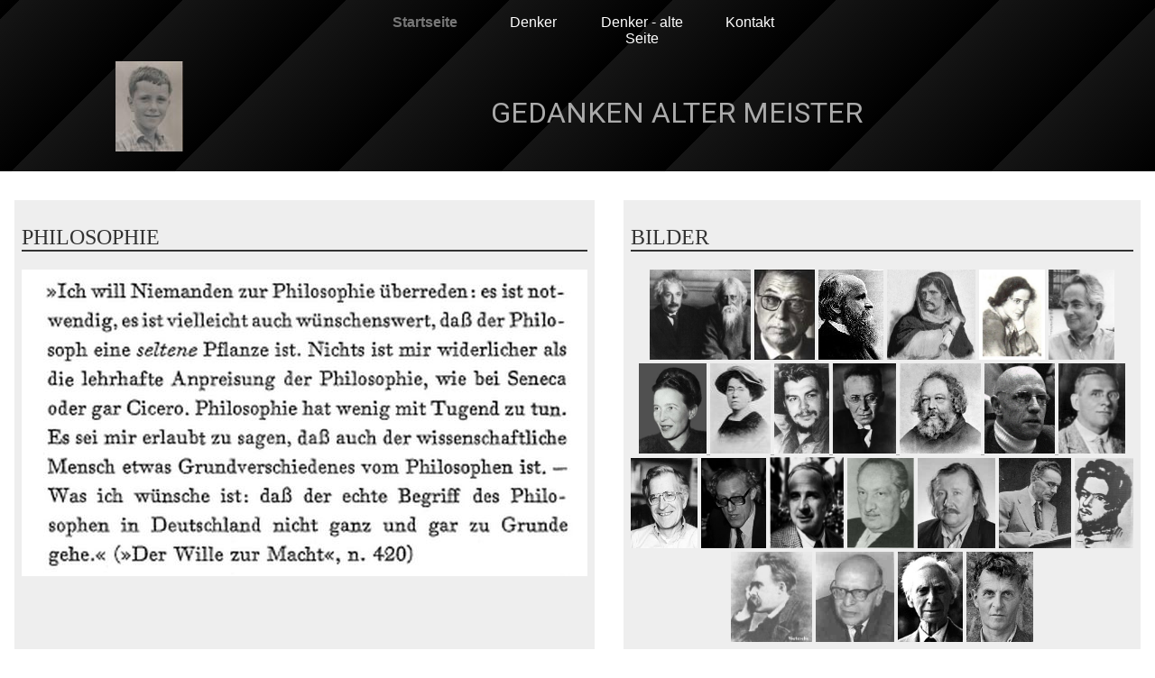

--- FILE ---
content_type: text/html
request_url: https://philosophia.at/
body_size: 2548
content:
<!doctype html>
<html lang="de">
<head>
	<meta charset="UTF-8">
	<meta name="viewport" content="width=device-width, initial-scale=1.0">        
	<link rel="stylesheet" href="standard.css" id="stylesheet">
    <link href="https://fonts.googleapis.com/css?family=Open+Sans|Roboto" rel="stylesheet"> 
    <script src="js/stylesheet-wechsler.js"></script>
   	<title>Gedanken alter Meister - F.S.</title>
</head>
<body class="home">  
<header role="banner">
	<nav>
		<ul>
			<li><a aria-current="page">Startseite</a></li>
			<li><a href="1-unterseite.html">Denker</a></li>
      <li><a href="index_old.html" target="_blank">Denker - alte Seite</a></li>
			<li><a href="2-kontakt.html">Kontakt</a></li>
		</ul>
	</nav>
   
	<!--<h1><span class="akzentfarbe2">-->
	<!-- <img alt="Franz Schlegel" src="img/fra.jpg" style="height: 100px; float: left;" width="75" align="bottom"> -->
	<!-- &nbsp;&nbsp;Franz Schlegel</span>
    <span class="akzentfarbe2"></span><span class="akzentfarbe2"></span> 
    </h1> -->
	<h1><img alt="Franz Schlegel" src="img/fra.jpg" style="height: 100px; float: left;" width="75" align="bottom"><br>&nbsp;&nbsp;<span class="akzentfarbe1">Gedanken alter Meister</span> <br>&nbsp;&nbsp;</h1>
	
<!--
    <ul id="styleswitcher">
      <li><button data-stylesheet="./css/violet.css">violet</button></li>
      <li><button data-stylesheet="./css/standard.css">blue</button></li>
	  <li><button data-stylesheet="./css/green.css">green</button></li>
      <li><button data-stylesheet="./css/yellow.css">yellow</button></li>
      <li><button data-stylesheet="./css/orange.css">orange</button></li>
      <li><button data-stylesheet="./css/red.css">red</button></li> 
    </ul>
-->
</header>

<main>
  <!--
  <section class="smallteaser threecol">
    <header>
      
      <h2>Ein Farbkonzept<img src="img/icon/Design02-icon-big-hand.png" alt=""></h2>
      <p>Grund- und Akzentfarben</p>
    </header>

    <p>
       Entwickeln Sie aufbauend auf einer Grundfarbe ein Farbkonzept und gestalten Sie Ihre Webseite mit Farbeffekten. Unter einem Farbkonzept versteht man die Auswahl mehrerer Farben in einer Farbpalette, die
	</p>
    <ul>
    	<li>harmonisch zueinanderpassen</li>
        <li>einen ausreichenden Kontrast oder Tiefe bieten</li>
    </ul>    
	<p>und der Webseite eine bestimmte Atmosphäre (vibrancy) geben.<br>
       <a class="more" href="">weiter lesen</a>
    </p>
  </section>
 -->
  <section class="smallteaser twocol">
    <header>
      <h2>PHILOSOPHIE</h2>
    </header>

    <p>
    
    
    <img alt="" height="340" src="philo.jpg" width="627">        
   <!-- <a class="more" href="">weiter lesen</a> -->
    </p>
  </section>
  
  <section class="smallteaser twocol">
    <header>
      <h2>BILDER<!--<img src="img/icon/Design02-icon-big-globe.png" alt=""> --></h2>
    </header>

  <p align="center"> 
  <a href="tagore/tagore.html" target="_self"><img src="tagore/tagore.einstein.jpg" width="112" height="100" border="0" alt="Rabindranath Tagore" title="Rabindranath Tagore"></a>
  <a href="sartre/sartre.html" target="_self"><img src="sartre/jean.jpg" width="67" height="100" border="0" alt="J. P. Sartre" title="J. P. Sarte"></a>
  <a href="meinong/meinong.html" target="_self"><img src="meinong/meinong.jpg" width="72" height="100" border="0" alt="Alexius Meinong" title="Alexius Meinong"></a>
  <a href="bruno/bruno.html" target="_self"><img src="bruno/bruno.jpg" width="98" height="100" border="0" alt="Giordano Bruno" title="Giordano Bruno"></a>
  <a href="arendt/arendt.html" target="_self"><img src="arendt/arendt.jpg" width="73" height="100" border="0" alt="Hannah Arendt" title="Hannah Arendt"></a> 
  <a href="nagel/nagel.html" target="_self"><img src="nagel/nagel2.jpg" width="73" height="100" border="0" alt="Thomas Nagel" title="Thomas Nagel"></a>
  <a href="beauvoir/beauvoir.html"><img src="beauvoir/beauvoir.jpg" width="75" height="100" border="0" alt="Simone de Beauvoir" title="Simone de Beauvoir">
  <a href="goldman/goldman.html"><img src="goldman/Goldman.jpg" width="67" height="100" border="0" alt="Emma Goldman" title="Emma Goldman"> 
  <a href="index_old.html#che" target="_blank"> 
  <img src="che/che.jpg" width="61" height="100" border="0" alt="Ernesto Che Guevara" title="Ernesto Che Guevara"></a><a href="#kraus"> 
  <a href="index_old.html#kraus" target="_blank"> 
  <img src="kraus/kkraus.jpg" alt="Karl Kraus" title="Karl Kraus" width="70" height="100" border="0"></a><a href="#bakunin"> 
  <a href="index_old.html#bakunin" target="_blank"> 
  <img src="bakunin/bakunin.jpg" alt="Michael Bakunin" title="Michael Bakunin" width="90" height="100" border="0"></a><a href="#bakunin"> 
  <a href="index_old.html#foucault" target="_blank"> 
  <img src="foucault/Foucault.gif" width="78" height="100" border="0" alt="Michel Foucault" title="Michel Foucault"></a><a href="#foucault"> 
  <a href="index_old.html#schlick" target="_blank"> 
  <img src="schlick/Schlick.jpg" width="74" height="100" border="0" alt="Moritz Schlick" title="Moritz Schlick"></a><a href="#schlick"> 
  </a><a href="index_old.html#chomsky" target="_blank"><img src="chomsky/Chomsky1.jpg" width="74" height="100" border="0" alt="Noam Chomsky" title="Noam Chomsky"></a>
  <a href="index_old.html#heitger" target="_blank"><img src="heitger/h427835a.jpg" width="72" height="100" border="0" alt="Marian Heitger" title="Marian Heitger"></a>
  <a href="index_old.html#searle" target="_blank"><img src="searle1.jpg" width="82" height="101" border="0" alt="John Searle" title="John Searl"></a>
  <a href="index_old.html#heidegger" target="_blank"><img src="Heidegger1-Older.jpg" width="74" height="100" border="0" alt="Martin Heidegger" title="Martin Heidegger"></a>
  <a href="index_old.html#sloterdijk" target="_blank"><img src="sloterdijk.jpg" width="86" height="100" border="0" alt="Peter Sloterdijk" title="Peter Sloterdijk"></a>
  <a href="index_old.html#anders" target="_blank"><img src="anders.jpg" width="80" height="100" border="0" alt="Günther Anders" title="Günther Anders"></a>
  <a href="index_old.html#marx" target="_blank"><img src="Karl_Marx_Jugendzeit.jpg" width="65" height="100" border="0" alt="Karl Marx" title="Karl Marx"></a>
  <a href="index_old.html#nietzsche" target="_blank"><img src="nietzsche/nietzsche.jpg" width="90" height="100" border="0" alt="Friedrich Nietzsche" title="Friedrich Nietzsche"></a>
  <a href="index_old.html#adorno" target="_blank"><img src="horkheimer.jpg" width="87" height="100" border="0" alt="Max Horkheimer" title="Max Horkheimer"></a> 
  <a href="#russell"><img src="Russell1.jpg" width="72" height="100" border="0" alt="Bertrand Russell" title="Bertrand Russell"></a> 
  <a href="index_old.html#ludwig" target="_blank"><img src="ludwig.jpg" width="74" height="100" border="0" alt="Ludwig Wittgenstein" title="Ludwig Wittgenstein"></a> 
</p>
  </section>
  <!--
  <section class="smallteaser threecol">
    <header>
      <h2>Kontraste<img src="img/icon/Design02-icon-big-people.png" alt=""></h2>
      <p>gute Lesbarkeit ist ein Muss!</p>
    </header>

    <p>Die Fähigkeit Texte mit geringen Kontrasten entziffern zu können, nimmt mit fortschreitendem Alter rapide ab. Auch wenn Texte mit ähnlichen Helligkeitswerten von Text und Hintergrund noch gelesen werden können, steigt doch die Lesedauer.</p>
    <p> Im Extremfall wandern Benutzer von der Webseite ab, ohne den gesamten Inhalt gelesen zu haben. <br>
    <a class="more" href="#">weiter lesen</a>
    </p>
  </section>
  
  <section class="bigteaser twocol">
     <img src="img/icon/Design02-icon-small-wave.png" alt="">
     <h2>Lorem ipsum dolor sit</h2>

     <p>
       Lorem ipsum dolor sit amet <a href="#">consectetuer</a> adipiscing elit sed diamed nonummy nibh euismod tincidunt ut laoreet
       dolore magna aliquamio erat volutpat enim ad minim...<br />
       <a class="more" href="#">weiter lesen</a>
     </p>
  </section>

  <section class="bigteaser twocol">
     <img src="img/icon/Design02-icon-small-light.png" alt="">
     <h2>Lorem ipsum dolor sit</h2>

     <p>
       Lorem ipsum dolor sit amet consectetuer adipiscing elit sed diamed nonummy nibh euismod tincidunt ut laoreet
       dolore magna aliquamio erat volutpat enim ad minim...<br />
       <a class="more" href="#">weiter lesen</a>
     </p>
   </section>
  -->
</main>

<footer role="contentinfo">
  <div class="branding twocol">
    <p class="banner"><span class="akzentfarbe2">More</span> than <span class="akzentfarbe2">just</span> <span class="akzentfarbe1"> improper living</span></p>  
    <p class="banner"><span class="akzentfarbe2">by</span> <span class="akzentfarbe1">Franz Schlegel</span></p>  
  </div>
  <!--
  <div class="branding twocol">
    Design: Duit, <a href="https://designenlassen.de/">designenlassen.de</a><br/>
       technische Umsetzung: <a href="https://selfhtml.org">selfhtml.org</a><br/>
       (zur weiteren Verwendung freigegeben)
    </div>
    -->
</footer>

</body>
</html>

--- FILE ---
content_type: text/css
request_url: https://philosophia.at/standard.css
body_size: 2077
content:
/* Stylesheet für Selfhtml Design 02 
  responsives Layout mit Flexbox ab Z. 248   */

/* ====================================================   GLOBAL DEFINITION   ==================================================== */

/* alternatives Boxmodell */

html {
  box-sizing: border-box;
}

*,
::before,
::after {
  box-sizing: inherit;
	text-align: center;
}

body {
  margin: 0;
  font: normal 1em Arial, sans-serif;
  /* Keine Mindestschriftgröße! Dies wird dem Browser, bzw. dem Nutzer Ã¼berlassen! */
  color: #333;
}


/* ====================================================   HEADER   ==================================================== */

[role=banner] {
  background: /* url("../img/Design02.svg") no-repeat right, */
  #000 repeating-linear-gradient(-45deg, black, #151515 8em);
  background-size: contain, auto;
  padding: 0 0 0.5em;
}

@media screen and (max-width: 40em) {
  /* Normalerweise werden solche responsiven Layout-Einstellungen gesondert am Schluss notiert. Hier sollen die mulitple backgrounds aber gleich anfangs gezeigt werden. Auf zu kleinen Bildschirmen wird das Bild jedoch ausgeblendet.  */
  [role=banner] {
    background-image: none;
  }
}

[role=banner] h1, [role=banner] p {
  max-width: 60em;
  margin: 0 auto;
  padding-left: 10%;
  font-family: 'Roboto', sans-serif;
  font-variant: small-caps;
  font-weight: lighter;
  font-size: 2em;
  color: #eee;
}

[role=banner] p {
  padding: 1em 10%;
  color: white;
}

[role=banner] img {
  float: right;
  height: 15em;
}


/* ====================================================  NAV   ==================================================== */

nav {
  max-width: 30em;
  margin: 0 auto;
}

nav ul {
  text-align: center;
  margin: 0;
  padding: 0;
  list-style-type: none;
}

nav a {
  background: #999;
  /* #28729a; */
  color: white;
  text-decoration: none;
  display: inline-block;
  padding: 1em 0 1em 1em;
}

nav a:hover,
nav a:focus {
  background: #666;
  /* background: #28729a; */
  color: white;
}

nav a:hover::after,
nav a:focus::after {
  color: transparent;
}


/* ===================== STYLE SWITCHER ============================= */

#styleswitcher {
  max-width: 60em;
  margin: 0 auto;
}

#styleswitcher li {
  list-style-type: none;
  display: inline-block;
}

#styleswitcher button {
  border: 1px solid transparent;
  border-radius: 0.2em;
  color: white;
  width: 4.5em;
  text-align: center;
}

[data-stylesheet="./css/violet.css"] {
  background: #9357b9;
}

[data-stylesheet="./css/standard.css"] {
  background: #28729a;
}

[data-stylesheet="./css/green.css"] {
  background: #8db243;
  color: black;
}

#styleswitcher button[data-stylesheet="./css/yellow.css"] {
  background: #dfac20;
  color: black;  
}

/* ohne die Angabe der id hÃ¤tte der Attributselektor eine geringere SpezifitÃ¤t und die Farbangabe des Texts wÃ¤re ignoriert worden. */

[data-stylesheet="./css/orange.css"] {
  background: #df6c20;
}

[data-stylesheet="./css/red.css"] {
  background: #c32e04;
}

#styleswitcher button:hover,
#styleswitcher button:focus {
  font-weight: bold;
  border: 1px solid white;
}

/* ==================================== content ===========================  */

a,
.akzentfarbe1 {
  color: #aaa
  /* color: #28729a; */
}

.akzentfarbe2 {
  color: #ccc;
}

h1,
h2 {
  color: #333
  /* color: #28729a; */
  font-size: 1.40em;
  /* font-size: 1.50em;*/
  font-weight: normal;
  font-family: 'Tauri', serif;
  text-transform: uppercase;
}

.smallteaser {
  background: #eee;
  padding: 0.5em;
}

.smallteaser h2 {
  display: flex;
  border-bottom: 2px solid;
  align-items: flex-end;
}

.smallteaser h2 img {
  margin-left: auto;
}

.bigteaser > img {
  float: right;
  margin: .5em;
  width: 2.5em;
}

.smallteaser header p {
  border-bottom: 1px #D1D1D1 solid;
}

a.more {
  float: right;
  padding: .25em 0.5em;
  margin-top: 1em;
  background: #28729a;
  color: white;
}

a.more:hover,
a.more:focus {
  background-color: #909090;
}

aside,
.bigteaser {
  background: #28729a;
  padding: 0.5em;
  color: #FFFFFF;
}


aside a,
.bigteaser a {
  color: white;
}

.bigteaser a.more {
  background: white;
  color: #28729a;
}

/* ==================================== footer ===========================  */

footer {
  background: #666 repeating-linear-gradient(-45deg, black, #151515 8em);
  padding: 0.5em 1em 0;
  margin-top: 1em;
  color: white;
}

footer > * {
  flex:  1 1 20em;
}

footer .branding {
  margin-right: 5em;
  text-align: right;
}


/* ====================================================   LAYOUT   ==================================================== */

/* Mobile first ! alle Blöcke haben 100%, Navigation unten*/

body {
  padding: 0 1em;
}

main {
  /* max-width: 65em; */
  max-width: 80em;
  margin: 0 auto;
  padding: 1em 0;
}

/* Navigationselemente werden untereinander angezeigt */

nav ul {
  display: flex;
  flex-direction: column;
}

nav li {
  margin: .3em 0;
  flex: 1 1 100%;
}

nav a {
  width: 95%;
  margin: 0 5%;
  border-radius: .5em;
}

[aria-current=page] {
  color: black;
  font-weight: bold;
}

[aria-current=page]:hover,
[aria-current=page]:focus {
  color: black;
}

/* 2-Spaltenlayout mit breiterem aside */
@media screen and (min-width: 40em) {

/* Navigation wird nebeneinander ausgerichtet. */	

body {
  padding: 0;
}

/* Navigation wird nebeneinander ausgerichtet. */

nav ul {
  flex-direction: row;
  background: transparent;
}

nav li {
  margin: 0;
  flex: 1 1 0%;
}

nav a {
  background: transparent;
}

[aria-current=page] {
  color: #777
  /* color: #28729a; */
}
}


/* Main wird zum Flex-Container */

main,
footer {
  display: flex;
  flex-flow: row wrap;
}

main > * {
  flex: 1 1 18em;
  margin: 1em;
  /*sle:*/
  /* flex-flow: column wrap; */
}

.bigteaser {
  flex: 1 1 18em;
}

/* Alle Unterseiten (nicht die Startseite also :not(.home)) */

:not(.home) h1 {
  flex: 0 0 100%; /* Überschrift über dem Hauptbereich Über die gesamte Breite */
}

:not(.home) article {
  flex: 2 2 30em;   /* Hauptartikel zur Seitenspalte im Verhältnis 2:1 */
  max-width: 40em;  /* Begrenzt die Zeilen auf eine gut lesbare Länge */
}

:not(.home) article + aside {
  flex: 1 1 15em;   /* Seitenleiste zum Hauptartikel im Verhältnis 1:2 */
  max-width: 40em;  /* Begrenzt die Zeilen auf eine gut lesbare Länge */
}


--- FILE ---
content_type: application/javascript
request_url: https://philosophia.at/js/stylesheet-wechsler.js
body_size: 335
content:
// JavaScript Stylesheet-Wechsler von SelfHTML e.V.
// https://wiki.selfhtml.org/wiki/JavaScript/Anwendung_und_Praxis/Stylesheets_dynamisch_wechseln

"use strict";
(function () {
	document.addEventListener("DOMContentLoaded", function () {

		var currentSheet = document.getElementById("stylesheet"),
			switcher = document.getElementById("styleswitcher");

		function loadStyle () {
			if (localStorage.getItem("style2")) {
				currentSheet.href = localStorage.getItem("style2");
			}
		}

		if (currentSheet) {

			// set previously stored stylesheet?
			loadStyle();

			// listen for clicks on buttons
			switcher.addEventListener("click", function (ev) {
				var b = ev.target; // button

				if (b && b.hasAttribute("data-stylesheet")) {

					// save value
					localStorage.setItem(
						"style2",
						b.getAttribute("data-stylesheet")
					);

					loadStyle();
				}
			});
		}
	});
}());